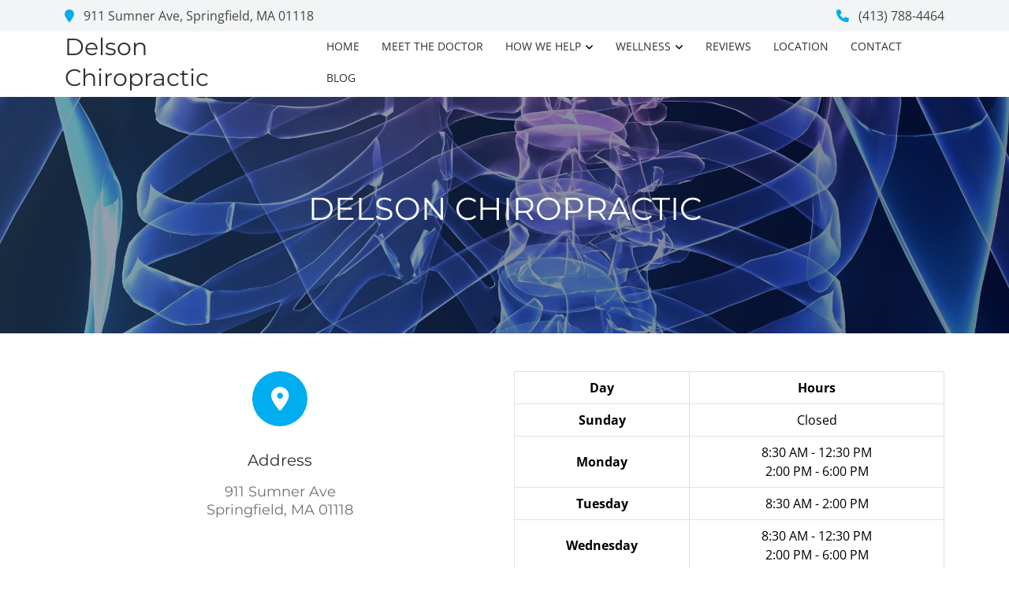

--- FILE ---
content_type: text/html; charset=utf-8
request_url: https://www.google.com/recaptcha/api2/anchor?ar=1&k=6LdsqG0eAAAAAMQlNsdRY6dxNVCWOnWIUgvZQz_s&co=aHR0cHM6Ly93d3cuZGVsc29uY2hpcm9wcmFjdGljLmNvbTo0NDM.&hl=en&type=forward&v=PoyoqOPhxBO7pBk68S4YbpHZ&size=invisible&anchor-ms=20000&execute-ms=30000&cb=inell5xjeu9v
body_size: 49289
content:
<!DOCTYPE HTML><html dir="ltr" lang="en"><head><meta http-equiv="Content-Type" content="text/html; charset=UTF-8">
<meta http-equiv="X-UA-Compatible" content="IE=edge">
<title>reCAPTCHA</title>
<style type="text/css">
/* cyrillic-ext */
@font-face {
  font-family: 'Roboto';
  font-style: normal;
  font-weight: 400;
  font-stretch: 100%;
  src: url(//fonts.gstatic.com/s/roboto/v48/KFO7CnqEu92Fr1ME7kSn66aGLdTylUAMa3GUBHMdazTgWw.woff2) format('woff2');
  unicode-range: U+0460-052F, U+1C80-1C8A, U+20B4, U+2DE0-2DFF, U+A640-A69F, U+FE2E-FE2F;
}
/* cyrillic */
@font-face {
  font-family: 'Roboto';
  font-style: normal;
  font-weight: 400;
  font-stretch: 100%;
  src: url(//fonts.gstatic.com/s/roboto/v48/KFO7CnqEu92Fr1ME7kSn66aGLdTylUAMa3iUBHMdazTgWw.woff2) format('woff2');
  unicode-range: U+0301, U+0400-045F, U+0490-0491, U+04B0-04B1, U+2116;
}
/* greek-ext */
@font-face {
  font-family: 'Roboto';
  font-style: normal;
  font-weight: 400;
  font-stretch: 100%;
  src: url(//fonts.gstatic.com/s/roboto/v48/KFO7CnqEu92Fr1ME7kSn66aGLdTylUAMa3CUBHMdazTgWw.woff2) format('woff2');
  unicode-range: U+1F00-1FFF;
}
/* greek */
@font-face {
  font-family: 'Roboto';
  font-style: normal;
  font-weight: 400;
  font-stretch: 100%;
  src: url(//fonts.gstatic.com/s/roboto/v48/KFO7CnqEu92Fr1ME7kSn66aGLdTylUAMa3-UBHMdazTgWw.woff2) format('woff2');
  unicode-range: U+0370-0377, U+037A-037F, U+0384-038A, U+038C, U+038E-03A1, U+03A3-03FF;
}
/* math */
@font-face {
  font-family: 'Roboto';
  font-style: normal;
  font-weight: 400;
  font-stretch: 100%;
  src: url(//fonts.gstatic.com/s/roboto/v48/KFO7CnqEu92Fr1ME7kSn66aGLdTylUAMawCUBHMdazTgWw.woff2) format('woff2');
  unicode-range: U+0302-0303, U+0305, U+0307-0308, U+0310, U+0312, U+0315, U+031A, U+0326-0327, U+032C, U+032F-0330, U+0332-0333, U+0338, U+033A, U+0346, U+034D, U+0391-03A1, U+03A3-03A9, U+03B1-03C9, U+03D1, U+03D5-03D6, U+03F0-03F1, U+03F4-03F5, U+2016-2017, U+2034-2038, U+203C, U+2040, U+2043, U+2047, U+2050, U+2057, U+205F, U+2070-2071, U+2074-208E, U+2090-209C, U+20D0-20DC, U+20E1, U+20E5-20EF, U+2100-2112, U+2114-2115, U+2117-2121, U+2123-214F, U+2190, U+2192, U+2194-21AE, U+21B0-21E5, U+21F1-21F2, U+21F4-2211, U+2213-2214, U+2216-22FF, U+2308-230B, U+2310, U+2319, U+231C-2321, U+2336-237A, U+237C, U+2395, U+239B-23B7, U+23D0, U+23DC-23E1, U+2474-2475, U+25AF, U+25B3, U+25B7, U+25BD, U+25C1, U+25CA, U+25CC, U+25FB, U+266D-266F, U+27C0-27FF, U+2900-2AFF, U+2B0E-2B11, U+2B30-2B4C, U+2BFE, U+3030, U+FF5B, U+FF5D, U+1D400-1D7FF, U+1EE00-1EEFF;
}
/* symbols */
@font-face {
  font-family: 'Roboto';
  font-style: normal;
  font-weight: 400;
  font-stretch: 100%;
  src: url(//fonts.gstatic.com/s/roboto/v48/KFO7CnqEu92Fr1ME7kSn66aGLdTylUAMaxKUBHMdazTgWw.woff2) format('woff2');
  unicode-range: U+0001-000C, U+000E-001F, U+007F-009F, U+20DD-20E0, U+20E2-20E4, U+2150-218F, U+2190, U+2192, U+2194-2199, U+21AF, U+21E6-21F0, U+21F3, U+2218-2219, U+2299, U+22C4-22C6, U+2300-243F, U+2440-244A, U+2460-24FF, U+25A0-27BF, U+2800-28FF, U+2921-2922, U+2981, U+29BF, U+29EB, U+2B00-2BFF, U+4DC0-4DFF, U+FFF9-FFFB, U+10140-1018E, U+10190-1019C, U+101A0, U+101D0-101FD, U+102E0-102FB, U+10E60-10E7E, U+1D2C0-1D2D3, U+1D2E0-1D37F, U+1F000-1F0FF, U+1F100-1F1AD, U+1F1E6-1F1FF, U+1F30D-1F30F, U+1F315, U+1F31C, U+1F31E, U+1F320-1F32C, U+1F336, U+1F378, U+1F37D, U+1F382, U+1F393-1F39F, U+1F3A7-1F3A8, U+1F3AC-1F3AF, U+1F3C2, U+1F3C4-1F3C6, U+1F3CA-1F3CE, U+1F3D4-1F3E0, U+1F3ED, U+1F3F1-1F3F3, U+1F3F5-1F3F7, U+1F408, U+1F415, U+1F41F, U+1F426, U+1F43F, U+1F441-1F442, U+1F444, U+1F446-1F449, U+1F44C-1F44E, U+1F453, U+1F46A, U+1F47D, U+1F4A3, U+1F4B0, U+1F4B3, U+1F4B9, U+1F4BB, U+1F4BF, U+1F4C8-1F4CB, U+1F4D6, U+1F4DA, U+1F4DF, U+1F4E3-1F4E6, U+1F4EA-1F4ED, U+1F4F7, U+1F4F9-1F4FB, U+1F4FD-1F4FE, U+1F503, U+1F507-1F50B, U+1F50D, U+1F512-1F513, U+1F53E-1F54A, U+1F54F-1F5FA, U+1F610, U+1F650-1F67F, U+1F687, U+1F68D, U+1F691, U+1F694, U+1F698, U+1F6AD, U+1F6B2, U+1F6B9-1F6BA, U+1F6BC, U+1F6C6-1F6CF, U+1F6D3-1F6D7, U+1F6E0-1F6EA, U+1F6F0-1F6F3, U+1F6F7-1F6FC, U+1F700-1F7FF, U+1F800-1F80B, U+1F810-1F847, U+1F850-1F859, U+1F860-1F887, U+1F890-1F8AD, U+1F8B0-1F8BB, U+1F8C0-1F8C1, U+1F900-1F90B, U+1F93B, U+1F946, U+1F984, U+1F996, U+1F9E9, U+1FA00-1FA6F, U+1FA70-1FA7C, U+1FA80-1FA89, U+1FA8F-1FAC6, U+1FACE-1FADC, U+1FADF-1FAE9, U+1FAF0-1FAF8, U+1FB00-1FBFF;
}
/* vietnamese */
@font-face {
  font-family: 'Roboto';
  font-style: normal;
  font-weight: 400;
  font-stretch: 100%;
  src: url(//fonts.gstatic.com/s/roboto/v48/KFO7CnqEu92Fr1ME7kSn66aGLdTylUAMa3OUBHMdazTgWw.woff2) format('woff2');
  unicode-range: U+0102-0103, U+0110-0111, U+0128-0129, U+0168-0169, U+01A0-01A1, U+01AF-01B0, U+0300-0301, U+0303-0304, U+0308-0309, U+0323, U+0329, U+1EA0-1EF9, U+20AB;
}
/* latin-ext */
@font-face {
  font-family: 'Roboto';
  font-style: normal;
  font-weight: 400;
  font-stretch: 100%;
  src: url(//fonts.gstatic.com/s/roboto/v48/KFO7CnqEu92Fr1ME7kSn66aGLdTylUAMa3KUBHMdazTgWw.woff2) format('woff2');
  unicode-range: U+0100-02BA, U+02BD-02C5, U+02C7-02CC, U+02CE-02D7, U+02DD-02FF, U+0304, U+0308, U+0329, U+1D00-1DBF, U+1E00-1E9F, U+1EF2-1EFF, U+2020, U+20A0-20AB, U+20AD-20C0, U+2113, U+2C60-2C7F, U+A720-A7FF;
}
/* latin */
@font-face {
  font-family: 'Roboto';
  font-style: normal;
  font-weight: 400;
  font-stretch: 100%;
  src: url(//fonts.gstatic.com/s/roboto/v48/KFO7CnqEu92Fr1ME7kSn66aGLdTylUAMa3yUBHMdazQ.woff2) format('woff2');
  unicode-range: U+0000-00FF, U+0131, U+0152-0153, U+02BB-02BC, U+02C6, U+02DA, U+02DC, U+0304, U+0308, U+0329, U+2000-206F, U+20AC, U+2122, U+2191, U+2193, U+2212, U+2215, U+FEFF, U+FFFD;
}
/* cyrillic-ext */
@font-face {
  font-family: 'Roboto';
  font-style: normal;
  font-weight: 500;
  font-stretch: 100%;
  src: url(//fonts.gstatic.com/s/roboto/v48/KFO7CnqEu92Fr1ME7kSn66aGLdTylUAMa3GUBHMdazTgWw.woff2) format('woff2');
  unicode-range: U+0460-052F, U+1C80-1C8A, U+20B4, U+2DE0-2DFF, U+A640-A69F, U+FE2E-FE2F;
}
/* cyrillic */
@font-face {
  font-family: 'Roboto';
  font-style: normal;
  font-weight: 500;
  font-stretch: 100%;
  src: url(//fonts.gstatic.com/s/roboto/v48/KFO7CnqEu92Fr1ME7kSn66aGLdTylUAMa3iUBHMdazTgWw.woff2) format('woff2');
  unicode-range: U+0301, U+0400-045F, U+0490-0491, U+04B0-04B1, U+2116;
}
/* greek-ext */
@font-face {
  font-family: 'Roboto';
  font-style: normal;
  font-weight: 500;
  font-stretch: 100%;
  src: url(//fonts.gstatic.com/s/roboto/v48/KFO7CnqEu92Fr1ME7kSn66aGLdTylUAMa3CUBHMdazTgWw.woff2) format('woff2');
  unicode-range: U+1F00-1FFF;
}
/* greek */
@font-face {
  font-family: 'Roboto';
  font-style: normal;
  font-weight: 500;
  font-stretch: 100%;
  src: url(//fonts.gstatic.com/s/roboto/v48/KFO7CnqEu92Fr1ME7kSn66aGLdTylUAMa3-UBHMdazTgWw.woff2) format('woff2');
  unicode-range: U+0370-0377, U+037A-037F, U+0384-038A, U+038C, U+038E-03A1, U+03A3-03FF;
}
/* math */
@font-face {
  font-family: 'Roboto';
  font-style: normal;
  font-weight: 500;
  font-stretch: 100%;
  src: url(//fonts.gstatic.com/s/roboto/v48/KFO7CnqEu92Fr1ME7kSn66aGLdTylUAMawCUBHMdazTgWw.woff2) format('woff2');
  unicode-range: U+0302-0303, U+0305, U+0307-0308, U+0310, U+0312, U+0315, U+031A, U+0326-0327, U+032C, U+032F-0330, U+0332-0333, U+0338, U+033A, U+0346, U+034D, U+0391-03A1, U+03A3-03A9, U+03B1-03C9, U+03D1, U+03D5-03D6, U+03F0-03F1, U+03F4-03F5, U+2016-2017, U+2034-2038, U+203C, U+2040, U+2043, U+2047, U+2050, U+2057, U+205F, U+2070-2071, U+2074-208E, U+2090-209C, U+20D0-20DC, U+20E1, U+20E5-20EF, U+2100-2112, U+2114-2115, U+2117-2121, U+2123-214F, U+2190, U+2192, U+2194-21AE, U+21B0-21E5, U+21F1-21F2, U+21F4-2211, U+2213-2214, U+2216-22FF, U+2308-230B, U+2310, U+2319, U+231C-2321, U+2336-237A, U+237C, U+2395, U+239B-23B7, U+23D0, U+23DC-23E1, U+2474-2475, U+25AF, U+25B3, U+25B7, U+25BD, U+25C1, U+25CA, U+25CC, U+25FB, U+266D-266F, U+27C0-27FF, U+2900-2AFF, U+2B0E-2B11, U+2B30-2B4C, U+2BFE, U+3030, U+FF5B, U+FF5D, U+1D400-1D7FF, U+1EE00-1EEFF;
}
/* symbols */
@font-face {
  font-family: 'Roboto';
  font-style: normal;
  font-weight: 500;
  font-stretch: 100%;
  src: url(//fonts.gstatic.com/s/roboto/v48/KFO7CnqEu92Fr1ME7kSn66aGLdTylUAMaxKUBHMdazTgWw.woff2) format('woff2');
  unicode-range: U+0001-000C, U+000E-001F, U+007F-009F, U+20DD-20E0, U+20E2-20E4, U+2150-218F, U+2190, U+2192, U+2194-2199, U+21AF, U+21E6-21F0, U+21F3, U+2218-2219, U+2299, U+22C4-22C6, U+2300-243F, U+2440-244A, U+2460-24FF, U+25A0-27BF, U+2800-28FF, U+2921-2922, U+2981, U+29BF, U+29EB, U+2B00-2BFF, U+4DC0-4DFF, U+FFF9-FFFB, U+10140-1018E, U+10190-1019C, U+101A0, U+101D0-101FD, U+102E0-102FB, U+10E60-10E7E, U+1D2C0-1D2D3, U+1D2E0-1D37F, U+1F000-1F0FF, U+1F100-1F1AD, U+1F1E6-1F1FF, U+1F30D-1F30F, U+1F315, U+1F31C, U+1F31E, U+1F320-1F32C, U+1F336, U+1F378, U+1F37D, U+1F382, U+1F393-1F39F, U+1F3A7-1F3A8, U+1F3AC-1F3AF, U+1F3C2, U+1F3C4-1F3C6, U+1F3CA-1F3CE, U+1F3D4-1F3E0, U+1F3ED, U+1F3F1-1F3F3, U+1F3F5-1F3F7, U+1F408, U+1F415, U+1F41F, U+1F426, U+1F43F, U+1F441-1F442, U+1F444, U+1F446-1F449, U+1F44C-1F44E, U+1F453, U+1F46A, U+1F47D, U+1F4A3, U+1F4B0, U+1F4B3, U+1F4B9, U+1F4BB, U+1F4BF, U+1F4C8-1F4CB, U+1F4D6, U+1F4DA, U+1F4DF, U+1F4E3-1F4E6, U+1F4EA-1F4ED, U+1F4F7, U+1F4F9-1F4FB, U+1F4FD-1F4FE, U+1F503, U+1F507-1F50B, U+1F50D, U+1F512-1F513, U+1F53E-1F54A, U+1F54F-1F5FA, U+1F610, U+1F650-1F67F, U+1F687, U+1F68D, U+1F691, U+1F694, U+1F698, U+1F6AD, U+1F6B2, U+1F6B9-1F6BA, U+1F6BC, U+1F6C6-1F6CF, U+1F6D3-1F6D7, U+1F6E0-1F6EA, U+1F6F0-1F6F3, U+1F6F7-1F6FC, U+1F700-1F7FF, U+1F800-1F80B, U+1F810-1F847, U+1F850-1F859, U+1F860-1F887, U+1F890-1F8AD, U+1F8B0-1F8BB, U+1F8C0-1F8C1, U+1F900-1F90B, U+1F93B, U+1F946, U+1F984, U+1F996, U+1F9E9, U+1FA00-1FA6F, U+1FA70-1FA7C, U+1FA80-1FA89, U+1FA8F-1FAC6, U+1FACE-1FADC, U+1FADF-1FAE9, U+1FAF0-1FAF8, U+1FB00-1FBFF;
}
/* vietnamese */
@font-face {
  font-family: 'Roboto';
  font-style: normal;
  font-weight: 500;
  font-stretch: 100%;
  src: url(//fonts.gstatic.com/s/roboto/v48/KFO7CnqEu92Fr1ME7kSn66aGLdTylUAMa3OUBHMdazTgWw.woff2) format('woff2');
  unicode-range: U+0102-0103, U+0110-0111, U+0128-0129, U+0168-0169, U+01A0-01A1, U+01AF-01B0, U+0300-0301, U+0303-0304, U+0308-0309, U+0323, U+0329, U+1EA0-1EF9, U+20AB;
}
/* latin-ext */
@font-face {
  font-family: 'Roboto';
  font-style: normal;
  font-weight: 500;
  font-stretch: 100%;
  src: url(//fonts.gstatic.com/s/roboto/v48/KFO7CnqEu92Fr1ME7kSn66aGLdTylUAMa3KUBHMdazTgWw.woff2) format('woff2');
  unicode-range: U+0100-02BA, U+02BD-02C5, U+02C7-02CC, U+02CE-02D7, U+02DD-02FF, U+0304, U+0308, U+0329, U+1D00-1DBF, U+1E00-1E9F, U+1EF2-1EFF, U+2020, U+20A0-20AB, U+20AD-20C0, U+2113, U+2C60-2C7F, U+A720-A7FF;
}
/* latin */
@font-face {
  font-family: 'Roboto';
  font-style: normal;
  font-weight: 500;
  font-stretch: 100%;
  src: url(//fonts.gstatic.com/s/roboto/v48/KFO7CnqEu92Fr1ME7kSn66aGLdTylUAMa3yUBHMdazQ.woff2) format('woff2');
  unicode-range: U+0000-00FF, U+0131, U+0152-0153, U+02BB-02BC, U+02C6, U+02DA, U+02DC, U+0304, U+0308, U+0329, U+2000-206F, U+20AC, U+2122, U+2191, U+2193, U+2212, U+2215, U+FEFF, U+FFFD;
}
/* cyrillic-ext */
@font-face {
  font-family: 'Roboto';
  font-style: normal;
  font-weight: 900;
  font-stretch: 100%;
  src: url(//fonts.gstatic.com/s/roboto/v48/KFO7CnqEu92Fr1ME7kSn66aGLdTylUAMa3GUBHMdazTgWw.woff2) format('woff2');
  unicode-range: U+0460-052F, U+1C80-1C8A, U+20B4, U+2DE0-2DFF, U+A640-A69F, U+FE2E-FE2F;
}
/* cyrillic */
@font-face {
  font-family: 'Roboto';
  font-style: normal;
  font-weight: 900;
  font-stretch: 100%;
  src: url(//fonts.gstatic.com/s/roboto/v48/KFO7CnqEu92Fr1ME7kSn66aGLdTylUAMa3iUBHMdazTgWw.woff2) format('woff2');
  unicode-range: U+0301, U+0400-045F, U+0490-0491, U+04B0-04B1, U+2116;
}
/* greek-ext */
@font-face {
  font-family: 'Roboto';
  font-style: normal;
  font-weight: 900;
  font-stretch: 100%;
  src: url(//fonts.gstatic.com/s/roboto/v48/KFO7CnqEu92Fr1ME7kSn66aGLdTylUAMa3CUBHMdazTgWw.woff2) format('woff2');
  unicode-range: U+1F00-1FFF;
}
/* greek */
@font-face {
  font-family: 'Roboto';
  font-style: normal;
  font-weight: 900;
  font-stretch: 100%;
  src: url(//fonts.gstatic.com/s/roboto/v48/KFO7CnqEu92Fr1ME7kSn66aGLdTylUAMa3-UBHMdazTgWw.woff2) format('woff2');
  unicode-range: U+0370-0377, U+037A-037F, U+0384-038A, U+038C, U+038E-03A1, U+03A3-03FF;
}
/* math */
@font-face {
  font-family: 'Roboto';
  font-style: normal;
  font-weight: 900;
  font-stretch: 100%;
  src: url(//fonts.gstatic.com/s/roboto/v48/KFO7CnqEu92Fr1ME7kSn66aGLdTylUAMawCUBHMdazTgWw.woff2) format('woff2');
  unicode-range: U+0302-0303, U+0305, U+0307-0308, U+0310, U+0312, U+0315, U+031A, U+0326-0327, U+032C, U+032F-0330, U+0332-0333, U+0338, U+033A, U+0346, U+034D, U+0391-03A1, U+03A3-03A9, U+03B1-03C9, U+03D1, U+03D5-03D6, U+03F0-03F1, U+03F4-03F5, U+2016-2017, U+2034-2038, U+203C, U+2040, U+2043, U+2047, U+2050, U+2057, U+205F, U+2070-2071, U+2074-208E, U+2090-209C, U+20D0-20DC, U+20E1, U+20E5-20EF, U+2100-2112, U+2114-2115, U+2117-2121, U+2123-214F, U+2190, U+2192, U+2194-21AE, U+21B0-21E5, U+21F1-21F2, U+21F4-2211, U+2213-2214, U+2216-22FF, U+2308-230B, U+2310, U+2319, U+231C-2321, U+2336-237A, U+237C, U+2395, U+239B-23B7, U+23D0, U+23DC-23E1, U+2474-2475, U+25AF, U+25B3, U+25B7, U+25BD, U+25C1, U+25CA, U+25CC, U+25FB, U+266D-266F, U+27C0-27FF, U+2900-2AFF, U+2B0E-2B11, U+2B30-2B4C, U+2BFE, U+3030, U+FF5B, U+FF5D, U+1D400-1D7FF, U+1EE00-1EEFF;
}
/* symbols */
@font-face {
  font-family: 'Roboto';
  font-style: normal;
  font-weight: 900;
  font-stretch: 100%;
  src: url(//fonts.gstatic.com/s/roboto/v48/KFO7CnqEu92Fr1ME7kSn66aGLdTylUAMaxKUBHMdazTgWw.woff2) format('woff2');
  unicode-range: U+0001-000C, U+000E-001F, U+007F-009F, U+20DD-20E0, U+20E2-20E4, U+2150-218F, U+2190, U+2192, U+2194-2199, U+21AF, U+21E6-21F0, U+21F3, U+2218-2219, U+2299, U+22C4-22C6, U+2300-243F, U+2440-244A, U+2460-24FF, U+25A0-27BF, U+2800-28FF, U+2921-2922, U+2981, U+29BF, U+29EB, U+2B00-2BFF, U+4DC0-4DFF, U+FFF9-FFFB, U+10140-1018E, U+10190-1019C, U+101A0, U+101D0-101FD, U+102E0-102FB, U+10E60-10E7E, U+1D2C0-1D2D3, U+1D2E0-1D37F, U+1F000-1F0FF, U+1F100-1F1AD, U+1F1E6-1F1FF, U+1F30D-1F30F, U+1F315, U+1F31C, U+1F31E, U+1F320-1F32C, U+1F336, U+1F378, U+1F37D, U+1F382, U+1F393-1F39F, U+1F3A7-1F3A8, U+1F3AC-1F3AF, U+1F3C2, U+1F3C4-1F3C6, U+1F3CA-1F3CE, U+1F3D4-1F3E0, U+1F3ED, U+1F3F1-1F3F3, U+1F3F5-1F3F7, U+1F408, U+1F415, U+1F41F, U+1F426, U+1F43F, U+1F441-1F442, U+1F444, U+1F446-1F449, U+1F44C-1F44E, U+1F453, U+1F46A, U+1F47D, U+1F4A3, U+1F4B0, U+1F4B3, U+1F4B9, U+1F4BB, U+1F4BF, U+1F4C8-1F4CB, U+1F4D6, U+1F4DA, U+1F4DF, U+1F4E3-1F4E6, U+1F4EA-1F4ED, U+1F4F7, U+1F4F9-1F4FB, U+1F4FD-1F4FE, U+1F503, U+1F507-1F50B, U+1F50D, U+1F512-1F513, U+1F53E-1F54A, U+1F54F-1F5FA, U+1F610, U+1F650-1F67F, U+1F687, U+1F68D, U+1F691, U+1F694, U+1F698, U+1F6AD, U+1F6B2, U+1F6B9-1F6BA, U+1F6BC, U+1F6C6-1F6CF, U+1F6D3-1F6D7, U+1F6E0-1F6EA, U+1F6F0-1F6F3, U+1F6F7-1F6FC, U+1F700-1F7FF, U+1F800-1F80B, U+1F810-1F847, U+1F850-1F859, U+1F860-1F887, U+1F890-1F8AD, U+1F8B0-1F8BB, U+1F8C0-1F8C1, U+1F900-1F90B, U+1F93B, U+1F946, U+1F984, U+1F996, U+1F9E9, U+1FA00-1FA6F, U+1FA70-1FA7C, U+1FA80-1FA89, U+1FA8F-1FAC6, U+1FACE-1FADC, U+1FADF-1FAE9, U+1FAF0-1FAF8, U+1FB00-1FBFF;
}
/* vietnamese */
@font-face {
  font-family: 'Roboto';
  font-style: normal;
  font-weight: 900;
  font-stretch: 100%;
  src: url(//fonts.gstatic.com/s/roboto/v48/KFO7CnqEu92Fr1ME7kSn66aGLdTylUAMa3OUBHMdazTgWw.woff2) format('woff2');
  unicode-range: U+0102-0103, U+0110-0111, U+0128-0129, U+0168-0169, U+01A0-01A1, U+01AF-01B0, U+0300-0301, U+0303-0304, U+0308-0309, U+0323, U+0329, U+1EA0-1EF9, U+20AB;
}
/* latin-ext */
@font-face {
  font-family: 'Roboto';
  font-style: normal;
  font-weight: 900;
  font-stretch: 100%;
  src: url(//fonts.gstatic.com/s/roboto/v48/KFO7CnqEu92Fr1ME7kSn66aGLdTylUAMa3KUBHMdazTgWw.woff2) format('woff2');
  unicode-range: U+0100-02BA, U+02BD-02C5, U+02C7-02CC, U+02CE-02D7, U+02DD-02FF, U+0304, U+0308, U+0329, U+1D00-1DBF, U+1E00-1E9F, U+1EF2-1EFF, U+2020, U+20A0-20AB, U+20AD-20C0, U+2113, U+2C60-2C7F, U+A720-A7FF;
}
/* latin */
@font-face {
  font-family: 'Roboto';
  font-style: normal;
  font-weight: 900;
  font-stretch: 100%;
  src: url(//fonts.gstatic.com/s/roboto/v48/KFO7CnqEu92Fr1ME7kSn66aGLdTylUAMa3yUBHMdazQ.woff2) format('woff2');
  unicode-range: U+0000-00FF, U+0131, U+0152-0153, U+02BB-02BC, U+02C6, U+02DA, U+02DC, U+0304, U+0308, U+0329, U+2000-206F, U+20AC, U+2122, U+2191, U+2193, U+2212, U+2215, U+FEFF, U+FFFD;
}

</style>
<link rel="stylesheet" type="text/css" href="https://www.gstatic.com/recaptcha/releases/PoyoqOPhxBO7pBk68S4YbpHZ/styles__ltr.css">
<script nonce="j6A5tenKtae7uS0iIILWpQ" type="text/javascript">window['__recaptcha_api'] = 'https://www.google.com/recaptcha/api2/';</script>
<script type="text/javascript" src="https://www.gstatic.com/recaptcha/releases/PoyoqOPhxBO7pBk68S4YbpHZ/recaptcha__en.js" nonce="j6A5tenKtae7uS0iIILWpQ">
      
    </script></head>
<body><div id="rc-anchor-alert" class="rc-anchor-alert"></div>
<input type="hidden" id="recaptcha-token" value="[base64]">
<script type="text/javascript" nonce="j6A5tenKtae7uS0iIILWpQ">
      recaptcha.anchor.Main.init("[\x22ainput\x22,[\x22bgdata\x22,\x22\x22,\[base64]/[base64]/[base64]/[base64]/[base64]/[base64]/[base64]/[base64]/[base64]/[base64]\\u003d\x22,\[base64]\x22,\[base64]/d21Bwro7NsOmM8O/wrs9w6PClcOKw6wzKyvCj8Obw7HCtA7DicKdB8Obw4rDncOuw4TDkMK5w67DjggxO0kGEcOvYQjDjjDCnmgKQlAbQsOCw5XDq8KDY8K+w7whE8KVJsKZwqAjwq4ffMKBw7Y0wp7CrH88QXMiwr/CrXzDncK6JXjCq8KuwqE5wrTCuR/DjRY/[base64]/DhsOHU8KdSVgaLcOcAMOnw4fDmD3Dk8O6wqYlw7hFPEp8w4fCsCQIR8OLwr0bwqbCkcKUAHEvw4jDkhh9wr/DsRhqL1bCjW/[base64]/DvsOqaHhwdcOsF8O2aUbDj8KhCgZ+w5EVFsK7McKMPH44HMOPw7DDpgJcwrQhwovColrChj/ClyA4TljCnsOmw6/Cg8KubmjCsMORFwkfJVAdw5DCo8OxbcKENDHCmMO6ARZdcjorw4w7VMKmwr/[base64]/CiQ3DnsOjwoXDp1xEw5TCscO2wpcHI8KeZ8K7woPCiATCmDjDsgkkT8KHV33DiT5qKcKZw5cHw5BzOsKvQmNjw6TDhhw2UiQ+woDDjsKjI2zCgMKKwojCiMOxwpIhWH17w4zDuMKcw6JhOMOJw4LDpsKZJcKHw5/Co8Klwq3DqhYSDsKew4V6w7gKYcKjwofClcKYNz/CtsOKXg3CgMKqHhbCvcKlwo/Dt3LCpwDChMOvw55mw6nCscKpMTzDgWnClELCksKqwqvClwjCsWsmwrtnEsOyRcKhw4TDuz/CuwbDiWTCiTN5AgYLw6w8w5jCkFwbHcOxdMOGwpATXAUNwqw1eXrDiQ3DkMORw6jDrcKTwrAGwq0qw5p3XsOcwqZtwoTCrsKEw4IWw77CvsKVesO2csOvLsOqK3MPwqEcw6dbYMOdwpkCUwbDjsKVL8KTeyrCtcOiwrTDpi/[base64]/Dj2DCli7CnSxABsKRecKRaMKiQsK5w7NOdMKaZGNEwrxyE8KOw77Dij8/M0pXTHM5w6HDlcK1w5EQeMOFLzksXyQicsKLK31MCBRnMyZ6wqYaQcO/w4E+wofCnsO3wppQTgxvPsK3w6h1woDDtcOAfsOQaMOTw6rCoMK4ClcEwrTCmcKCCcKLQcKcwp/CoMOmw5VpZFUwXMOjcy1cBwsVwrTCuMKdZmtCbEVlCsKPwrFqw4ZMw5YUwqYJw5DCm2scMMOmw5UoYcO5wrjDpgIZw5TDoU7CncK0LVrCuMOiYyY+w4VUw6tQw6FoesOuXcOXK3vCr8OPLMK8dAQgcsOdwoMmw4R2EcOsS2sfwqPCvVQaGcKDJH3DhGzDi8Knw4/Cv1JvQsK3M8KNJxfDh8OiLwTCvsOfXUjClcKKS03Cl8KZKSfCogjDvyrCpwzDn1nDgiIzwpDCo8OjV8KRw4MmwpdBwqfCisK3O0NWFxVRwr3DmsKgw5dfwrvCgzrDgwYRORnCocK7dUPDosK5IFLCqsKIT0/DrBHDt8OJAA/[base64]/DrcKCXTLCqsKIOmxEUMK8dMO0LgvDjlIPwoJNKWrDhyglO0nCmMKWPMOaw6rDnHgzw7VSwoI3wpnDjWAgwoTDqcK4w7ZvwpzCsMKWw60RfsO6wqrDgDoxfMK0FcO1IVsAw7cGVD7Dq8KVbMKKw58OasKLa0/DjlHCicKVwq/ChsKYwptOPsKwf8O8wpTDqMK+w7Zlw7rDmEjDtsKqwo9zET1vHU0BwqvDtMOaWMOiUsOyCDLCjn/CmMKAw65Wwp5CIcOiTCNiw6bCjMKhaV5/[base64]/CnsOTDTjCgQ/DunLDlGHCksOywrkaCsKOwrzDiwjCgMKrYxLDs3cwSQhBasKebcKmUirCuCIDw4sTVRbDjsKZw6zCpcOvDwEkw5nDkWpAe3TCrsKywqDDtMOdwp/CmsOWw4zDl8OKw4YNZX7DqsK1MXF/OMKmw4pdwr/Ds8OnwqHCuGLCkcO/woHCucK/[base64]/Dn0UtwonDmsKsw7LCtcOLX8OXw5DCkcKdwpBQccKVZTR1w63CjMOKwrbChW4pGh8DJcK0Y0LDnMKVXg/Dm8KywqvDksKUw4fCi8O1U8Ovw57DkMOBdMOxfMKGwosSIm/Cu39hMMK/[base64]/DlsKjwpFWPHJqwpkew702Ik3CgsKffkNoPGkkwqvCucOEETXCpETDuWZHEMOJVMKowoowwrvCksOrw5fCgcOow5sdN8KPwp1VGcKow6nCkmLChMOmwr3CmSNfw6zCnH3CvCvChMOUbCfDsTVlw6/CggAAw6rDlsKUw7LDgxzCjcOPw45+wp7DtFbCosKZdw0+w6vCkDjDvMO1dMKMfsOYLCzCrXdJV8KSdMKxBhXDoMO5w49zDyLDsEENesKYw6vDp8KWH8OhHMOpM8Kqw47Du0zDvE7DhMKjeMKrwq5Wwp/Dkzp/cFLDg0rCsFx7CU1vwqzDgkfDssOedWTChcKfTsOGS8KAMzjCkMO7wpXCqsO1IxDDl2nCrU5Ow4vClcKMw4HDh8KCwqNwYwnCvcKhwr1KN8OJw4LDrgPDv8OgwqfDj1NVf8Oxwo0hLcKJwpLCrFRaEU/[base64]/[base64]/f8OBw7NEMcKFAU3CuXjDqkDCqsKrwrrCsCQawrdHN8OYE8KvFMKUNMObRHHDo8OywpM2DhzDqhtAw4jCjjBHw44YbiZCwq00w7Vwwq3CrsKGZsO3ZhYswqkZMMKIw53CgcO5a07CjE8ow6Yzw7nDt8OsJFLDqsK/e1zDmMK5wpzCmMOiw6PCq8KmUsOXG1PDusK7NMKQwq8TbRnDssOOwpsneMKxw5vDphgLGMOzdMKhwozCpsK+ORrChsKXMsKkw5fDkCrCgjPDqcOUVy45wr/CssO/ViZRw694wqkrPsO/[base64]/DqQjDhsOFw5LDssOsw4TDiw8PwqDDlsKILsO8w4cLQ8KXcsOpw4s+AcKIwrx/eMKaw7vCsjcLLyXCrsOmMD5Qw6N0w4/Ch8KjYcKhwrlDwrLCoMOfCCVZB8KCJsO5woTCsETDuMKKw6vCpMKvOsOCwpvDgcK0FwvCrMK5CcOvwoIACzEMNMOTw55aJcOzwoHCkzTDisOUZjXDiFTDisKWFsKww5bDjMKxw5c0w70fw6EIwoMIwr3DrwpXw63DpsKFYXl3w6Y/wp9Ewoksw4EpA8KjwqXCnTwDK8KhHcKIw4TDq8OOHgHCjQ/CmMOINsKcYn7ClMOqwpXDksO8G2HDuWsFwrsVw4XCiUpKwr8yRiPDo8KBBsOfw5rCiCBxwqEjJDLCmyjCuC4CPcO/HS/[base64]/DsMOAwrvCmsKMw5Btw4TDqcKtLhHCtj7Djw5wSsOpAcOcIWIibC3DlFwaw5g9wrbDlHEMwopsw4ZnB0/DmMKEwq3DosOjc8OIOsOSVX/DoFfCmUvCq8KcKn/DgcKhEjA3w4bClkLCrsKGwqzDqBnCihwDwq1jRMOedWE/wp5xCyXCmsO+w6pjw5NuSh/Dsn5Iw4okwr7DiGzDuMKAw7R4BzHDrzDDucKsIsKZwqVow4YVJsO2w4LChEvDhhPDrMOXb8OhS3PChxIrLsKNFCMCw6DClsKkUDnDkcKTw5xcbDHDs8O3w5TDh8Oiw6AWHw3CoTDChsKyYQJPCsOGEsK7w47CisKtGVV8wrUow5bCisOvSMKwGMKJwoojWi/DrmBRQ8OAw44Qw4HDtsO3CMKWwofDrChBVTnDmcKDw7bCpA7DlMO+ecOmIsOZXwTDmcOuwp/[base64]/Di8KkRsKZw4J8w6UaL8KtwpQhwp3ClT9fAxZzwr5jw5jDosKxwpTCs3Uowqh2w5vDrnbDocODwr8RTcOXMx3CiG0CRHLDoMKJM8Kgw4tsWDTDljAQesOWwq/Cm8KGw7vCosKowoLCs8O/ChfCvMOJUcKNwrHDjTJRAcKaw6LCvcKmwp3CkG7CpcONKgh+Z8OYFcKKTAZWZsOoJAPCnsKGCwoFw60sWUxkwqPCocOLw6bDgsKaTxdvwoAFwpETw6XCgHMFwqUowoHCiMOtGMKBw4zCgnbCicKLDEA7fsOTwozCj1wydn/Dq3/DtQVxwpbDh8K8dxHDsj0dD8O3wrnDsUHDhsO8w4N8wrxLBG8CA0J8w7rCj8OYwrJsFD3CvkLDssKxw4jCi3HDrcO3PxDDlMK2PsKmVcKcworCnCHCuMK5w4/CjQbDrcKVw6XCpsOEw4xhw54FQsO5bgXCgMK3wp7CoibCnMOIw7jCuAk2PcO9w5TDvwnCpVDCisKuEWfDuBTCqMO7a1/Ctlg4dcKIwqrDplcqfhLDsMKow74wDUwQwoXDvSHDoHouNGNgw6rCqScnUEJ+ERbCm3RBw5rDhHDCsjDDkcKcwrzDnHkewpZJcMOfw7bDp8Krwq/DpRguw794wozDjMK2QTM1wprCqcKpwrPCtyXDkcOdZSIjwoNfR1INw6HDrAIHw6Zzw7o/d8KgWXE/wpB0JcOJw7UOcsKXwpDDo8OCwrwXw5DCrMO/[base64]/CvW9bK8OtwpQaQEDDisKHB2fCtMO6CMKyF8OSOcKcDFzCmsOIw57CusKfw5rDuA5Aw6Vmw5FEwqkVVMKmwo8oPXzDkMO/eW/[base64]/NsKvwpjDsgTCjREfwqN3w5LCqsK2w7Z/[base64]/DhU4+MFzCmmvDqyh0w6gJwoLClngRw6rDlsKmwrgrMF/Dum3DjMOgMWHCjsOwwrAYPsOAwp7DsB8zw64ywoTCjcOMw7IPw4hOO1zClTYTw6FVwpzDr8OxKkvCvWsUGEbDv8Otwp4Pw4DCkh7DqsK3w7vCncKJAXw/wrJsw4I6W8OKQMKow6jCjsK4wrnDtMO0w5sBVmjDrWBWBD9Ew59WDcK3w5sMwoViwoXDsMKqT8ObIBbCg3bDqn7Cv8O7SXIXw5zCiMOWTgLDnGUcwqjCmMK7w7DDpHk8wr02Ll/Cp8OAwqdaw7x0wpRmw7HDnh/Cu8KIWhzDnitSMAvDocONw5vCvsKdQGl3w7bDrMOTwoU9w7w/w6EDZiLDkVfDvsKgwp3DicOaw5wjw67CgW/DvA1Lw5fCscKndH1Jw7AZw7bCk2wXWMOETMOrfcONScKqwpnDkGTDl8OAw7LDrFMvNsKlL8O8G3fDjCZwZsKYa8KzwqPDrGEOXAnDp8O3wrPCg8KEw5wRKyDDvQ/DhXFROkpHwoxPScOVwrHCrMKhw4bCmsOfw5DCicKDKsOUw45FLsKFABkCDWnCrcOKw5YMwogaw6sNOcOpwoDDsyFfwqwCX24TwpRswqNSKsOeacOcw63CgcOFwrdxw7nCnMOUwprDmsOdCBnDnQbCvD4ibzpeDkfDv8OlYsKdLcKiLMK/[base64]/DoU3Cl8OlwqHDmD7Dg8OMOi7DksOiw7zCjMOQwobCjcKGwqAlw581wrdOPjViw5spwrRRwrnDkwPChVFuHQxfwpvDnDNcw6TDjsKhw5LDnS0EL8K1w6kMw6PCrsOeI8OHcC7Csj7CpkzClyU1w7ppwr/DqhZrTcOLecKCWsKGw5h/GX1pG0DCqMKrTzkfwofCpQfCiEbDlcKNWsOtw5FwwoJ9wpZ4woPCjzrDnlhZawMSYXrCgDbDuR/DpSAwHsOMw7Ziw6bDjH7CgMKWwrjCsMKVbFXDvcK6wrM7wojChMKjwqpUdsKVRsOwwp3Cv8O1w4haw5sDBMKywqLCgMO8DcKbw7c1H8K9wpsudjnDrivDssOHcsOSZ8ORwrDCiw0GR8KsC8OywrpQw51Ww6tqw5JsNMKZQWzChW9+w4MYF2h8Dk/CicKcwp1MUsOPw7jDlsOBw4RdBDBbOsOAw6tGw50EHAoeWnbCl8KfA3vDq8O/woQGCTjDrsKDwonCpmHDszrDlcKgZnnDqEc4GErDisORwpfCkcOrR8OYFGdSwr4mwqXCpMOww7LDswM8eXJeXE5Nw6F1wp8Cw7ctVMOOwqZLwqQ0wrzCtcOGOsKyGTJ8QwLCjcOqw6sZU8K9wowlHcKtw6YRWsOANsOzLMO8RMKiw7nDmSjDrMOOaWtIOMOUw7N9wq/DrFF6WsKrwpsVPkPCvCU6JyMyXCzDucKyw6TChF/CrMKEw6U1wp8BwoYKA8OJw6Ecwp1Ew6/DqloFB8K3w6RDwogHwrjCsHwLN33ChsODVyNIw5XCrsOYwqDCsXLDpcK7P24YYHAswqR/wpvDqhfCompjwqpfYXLCncKxesOrfcK/wqHDqcKXwrDCoQLDhUAQw7jDn8K1w7taZ8K9NUnCq8KlWl/DtTcOw7pLwowzBhLDpVp8w6TCu8K3wqI1w4w/wqXCsnVoRsKOwpgfwoVew7YDdjfCk2vDtSdzw5jChsK1w5TCu0QOwoNBbAbDlzfDlsKRb8OfwrjDmy/Cn8OVw440w6cAw44wKlHCoWUAKMOMw4dcSUvDoMKBwop6w7s4OcKFT8KJISJ0wq5Lw4dPw5kJw5Vvw5A8wqjCrMK6PMOyUsO6w4hnWMKNfcK5wrhdwqHCm8OMw7bDp2DDlMKNWBc5XsKUwpbCnMO9L8OVwr7Cuw4ow7wsw7JJwojDl0LDr8OtR8OddMK/Q8ODKsOjN8OAw7nDqF3DksKTw47ClGzCsUXChzfCgC/DpcOUw5QvOsOMbcK4AsKaw6RCw417woEyw7phw7g6wqQ7W3VgFcOHwqg7w7zDsAl0JXMzw5XCgR8ow7sWwocIw6DDkcKXw7LCiRE4w69VLsOwJcOgUcOxZsKqUmzCpyBsWiVywovCisOoVcOYAU3Dq8KrRsK8w4JvwobCi1XCvMOgwrnCngvCosOQwpLDi1/DrkTCo8O6w7vDvcK2EsOXTcKFw5I3EMKPwoAsw4TDscKkB8OfwoHCkUpPwoLDhy8hw79owrvDkR4Cwo7DjcOpwq1RacK9LMO5HAvDtgUKVj0OIMOyIMOgw5gpeH/DjBHCkVXDjcOOwpLDrC5bwq3Dj3HCuDnCt8KaEMO8LsKtwrfDpMO5bMK/[base64]/Cplcvw5JYSMKSwqsUwpJjw4w/[base64]/DmMKpwrPCtcOWw4bCqCMvwqwtwpfDrMOBwoDDpx/CksOfw5ceFTlAQlnDqFJ7cgjCqyTDtApDasKfwq7CoEHCgUMZJcKdw4FtCcKAHifCk8KKwr9ACsOiIizCjsO7wqHDoMOBwozCiD/CnVIfaT4ow6XDrMOAP8K5VmN7BcOfw6xAw7zCscOswp7Dt8Kqwq3DkMKRSnvCskUdwp1Kw57DhcKsPQPCrQFOwqQlw6bDrsOGw7zCr3YVwq3DnjYNwqB+CXnDk8KtwrvDksOSFhkUZmZnw7XDn8O2EAHDuzNDwrXCljF/w7LDr8KkIhXCtELCnyDCojjCjsO3ScKSwr5dWMKpR8KowoIGbMO/[base64]/wpNOMsKjAUtxw7zDgcKhwqQywqonw4lyG8Ogw6nDgsO6NMO+Yj53wq3CvsO1w4LDv0fDtSHDvsKHU8O4D3UZw4zCu8OOwrg+OCJuwprDlw7CssK+U8O8wpdwb0nCiTPCtGJFw5lnKilMw6h7w5rDu8KEPWrDqVvCpsOKWRnCnSnDrMOhwrVcwrbDs8OtdW3DqkU/NwjDqMKjwpvDosORwrt/VMOgIcKxwox6DBQNf8OvwroYw5p3MVI/[base64]/[base64]/Dg8KMw6PChlXClsOCfTDDscKJOsKGwoLCgH1YR8KVDcOcIsKwDcKhw5bCuE7CosKwbSY+wr40X8KSDn0EWsOpLMO6w6LCvcK2w5fChsObBsKYQTBSw7rCgMKrwqtgwoDDvTHDkcOuwofCjgrCtRTDsQ8yw6fCvBZywp3CmU/[base64]/CmT5iI0zCqBppw5AGVcKVFsOJw4jDmHLChxLDvsKrM8OTwo7CuFnChHnCgm3CqR5qJcKCwqHCrDcvwrxBw77CpUBZD1g4A0cjwqnDsx7Dq8OUVlTCm8OjRRVSwrEgwopOw5kjwoPCsxY/w4TDqCfCgcOZBE3CgTAzwonDkBUiOVjCkR4uc8OqY3/CnHUVw4XCqcKiwpwSNkHCt1dIJcKeHcOZwrLDtDLCpmbDpcOuecKow67CmMK4w4h/AFzDrsO/W8Oiw7N1NMKewogkwpHDmMKINsK0woYRw48ePMOobHXDsMO7wrVdwo/ChsKSw5vChMOGAwnDk8KSJBvCvVvCs2PCosKYw58ITMOuUGthKhZmOX88w6HComskw7HDq3jDi8ODwoQRw4zDrC0JGVnCvB4eFkvDpBM1w44yOj3CpMKOwr/[base64]/[base64]/DlA3CvsOHdcOOU2DDl1TCuj/DnzXCn8KlBWdqwrpxwqjDusK7w4jCtWLCq8Odw4HClcKuJgjDphzDh8OIfcKhccOCBcKjJcKPwrHDr8Ohw7YYZxjClXjCkcOHQsORw7rClMO/QkMSXsOmw70YcwcPwolkGQnCv8OlPcK0wpQUaMKCw7krw5DCjMKpw4XDi8KDwrLDqsOXQmDDuXw6wqTDpkbChFXDmsOhHsOwwoUtE8KCw65lVcOgw4tzT18uw49vwo/DlcKkwq/[base64]/Dxwew4ghwpzDgMKuwrrCp8ObDW7DolHDi8Ocw7MFwo8Kwp8cw4YDwr9Iw6jDkcOhZcKkVcOGSGcPwqzDisKyw6jChMOaw6Nnw4vCk8KkRT8nacKBDcOgQFI9wqHChcKqccOZJSoKwrbDuD3Cm2d0H8KCbTB1wr7Ci8K/w5rDomUowqxcwprCr1/DgzDDssOHw4TCk15gVMKAw7vCjDDDh0EFw6VLw6LDmcOMNnh2w4A9wr3DqcOFw6FXPUTCnMOFHsOFdcKTSUogST4yOcOFwrA7DwnCl8KER8KEQMKcwqHCh8OKw7FYbMOPKcKrYEoXT8O6WsKKQsKxw4suEcOiwpnDv8O7YWzDsl/DqMOTPMKwwqQnw4LDl8ORw6XCpcKRK2/Do8OnAXvDicKow5rCqcKrQmzDosKvWsKLwo4HwqfCtMK/STnChnV7ZMKdwqLClgLCvEBgUXnDlsO+blPCnELCqcOHCgE8N3/DlUHCjMKNWxbCrk7DusOwU8O4w5EVw67DnsOBwqNhwrLDgT5Cw6TClgnCsRbDl8ONw4ZAUDHCq8K8w7HDngnDssKNIMOxwrUqCMOoGTLCvMKvwrTDnHrDhgBOwpF5DllscWkNwpQYwpXCmT1NEcKfw6x4fcKew63CjMKxwpTDih1owogpw7IUw6ljFx/CnTRNKsKOwrnCmwvDlwM+BVXDp8KkNsOiw6DDq07Cgk9Uw6ozwqnCtSfDlg7DgMOoLsKlw4k7Dl/DjsOqH8KCMcKRR8OCD8OsGcKZwr7DtgZVw5NIZUskwq5OwpwAFnYqHMK+M8ODw7rDocKYNHzCszB1Xj/DrRfCq2fDusKEYcOJbkbDmwtYbsKGwo/[base64]/CoyUDAMK0w60wSgBDwo/[base64]/DrMOBwoPDhMOEbMKAw4zDncOjwqXDplx+WyvCnsKpccOhw5tWe35Aw5NDFkrDpcO1w4fDq8OXc3jDjj7DkEDChMOlwr4qZQPDucOFw5B3w53Dk0AEMsKBw5kOazPDjHsEwp/[base64]/[base64]/Dp1bCgm0NA8OhAcKhw4nDksK1WDPCi8K2f2HDj8O/FcOQEgIIN8KUwqTCs8Kqw77ChlrDv8OxPcKXw73DvMKVTsKeB8KGwrpQH0NGw5LCvHXCk8OHZWrDnUjCuUIjw4LDphFeJsK9wr7ChkvChyhLw68QwrfCiWXCtTLDh1zDoMKyMcOwwothRsOkH3DDkMOZwpTDqkpVJ8OswoXCvELCk3NBGsKkbXLDpcKrWSjClh/DqcKTEMOiwpZfHgbCuyDChAVEw5HDmWbDlsO9wpwJEjEuYQxcMzkOMsOEwowMV1PDpMOkw77DicOLw7LDtmXCvMKBw6jDt8Oow5ENfFnCpWkKw6nDicOJSsOMw6TDtTLCoFocwpkpwrZoS8ONwqzChsKuZQoyP2PDnmtJwrfDssO7w6BETCTDjl5/woFqVcOmw4fCuE0Wwrh2S8Odwro9wrYSRi0SwoAzLTkPUCvCmsK3woMuw6/CoQBXGcKlYcKRwqJFHDzChDsMw58gG8OrwrtMG1rClcOcwp49Rl00wrDDggw0CWcdwpVMa8KKdMO4NXp5ZsOuJCHDgnvDuzcsGhF7TsOSw5DCgGVMw6gEKkggwqNWbm/CkxHClcOkclkeRsOQGsOdwqEswq7CtcKAdGhrw6jDnEo0wq0yJMOzWjkSTAYOccKgwpzDm8OTw4DCtsO3w4ofwrRvTl/DmMKtbGzCkR5pwodJS8KTwrjCocKNw6LDpMORw7BxwpMFw5bCm8K+A8KkwqDCsXB8TyrCosOOw5A2w718wok4wpvCtSdDQEAeGHhmGcKhUMO2CMK+wr/Ci8ORYsODw5lGwpdXwq02EQnCjk8FXS/DkwnCkcKMwqXDhVUNT8Oiw7zClMKTGsOEw6rCpG04w77CnWYqw4JjY8KCC0XCpmBIQcOjEcKXAMKpw44wwoE7f8Oiw6/DrcODSFjDtsONw5nCg8Kdw6pYwrZ6e3g9wp7Di0MvN8K9U8KxXcOww6kVeDfClkhJRWZFwpXCvcKxw7c3Y8KfNSZ/IwYYQMOaV1UXOcO4dsOwP1EnbMKRw7TCo8OvwovCscKxTh7DhsKpwrTCry0Rw5p6woTDhjHDkXzDh8OKw4nCo1Qra2oAwpV/fTfDnmbCjEp/[base64]/wpdewpDDpSvCvSvDrHc0wrnCgWnCkgVtUsK0ccO4w5xLw6XDmMOtV8KKIkNvUsOGw6bDqsOPwoHDt8KTw77Ch8OsJ8KoVT/[base64]/CgwppR8O9w6FcWMKFfHwHw6MjZsK1wrsOw7VwFHwEYsOSwqJPVmvDmMKbAMK6w4kiH8Ojwqs/d2TDlUXCpxjDtinDpGlYw5wSQsOUwrwxw4wyYHPCn8OKK8KRw6LDkEDDiQthw4HCt0XDlmvCicOIw4DCrjIIXXPDtMOMwqIgwrh9FsKaEETCoMKLw7DDoAVSC3nDhsO/w51ND0DCgcOcwr1Rw5TDmcONL1RjGMKOw4Nzw6/DqMOiIcOXw4vCpMKtwpNfByM1woTCuzvCrMKgwoDCmcO+OMOwwqPCmjFUw77CvGM/wpnCkSsSwq4Zw5zDtFQewooUw4jCpsOCYhrDiULChC7CpjA3w73DjhbDgRTDt0zCssKyw4XDvUcqbMOJwrvDlxNEwobDrRnCggXDkMKwQsKna2zCkMOvw7vDqGzDmzkow5phwpDDsMKpLsKvWsKTW8OQwrAaw5N2wod9woYgw5rDn3fCjcK/wrbDhsOnw5nDk8Oew6VMYAHCvnptw5JbN8OSwrZ9CsOLYjILw6UzwoApwpfDh0DDqjPDqGbCoEMcVS1zFcKQIDXCncK/w7lnJsKMX8O8w5LClDnCkMOmf8OZw6U/wqBmEykIw6BxwosOZMOHWcOpUmlEwoHDocKJwr/[base64]/[base64]/OcKpCMKkdcKSw5wzHFgMBsOrNjrDrAhYKMKZw6VIIhQawojDjkjDpsKld8O2wobDmCvDnMOIwq7CsWENw7rCoEvDgsOCw51oZ8KSMsOSw47Cs0NVFMKnw7g4AMO+w7ZPwpp5JElrwoLCl8O+wqsXfsOWw4XDiiVGRcOfw44WLsKowoFFW8OMwrfDlTbCusOCTsKKIl/DkBYvw57CmhDDvDkkw5tHaBAxbCpPwoV4TjUrw7XDuSIPGsOyRsOiKSRSMwTDrMK0wr0SwpzDvn8twqrCqTd9K8KbUcKmW1PCuF3DgsK2G8K1wrjDosOWJMKbSsK2FxQhw6NqwrPCiDkQS8OVwoYJwq/DhMK6EDfDnsOqwrNJK3nDhyZUwqrCg2rDkcO5AcOEd8OdL8OyPzrDk2M6C8KPSMOOwrDDpWhGKcOPwpw0GiTCkcOkwozDu8OeNU1nwoTCjQzDiFlswpUaw7NIw6rCr1cwwp1cwopTwqfDnMKowogeJUglY1Y8ISHComHCvsOGwrZmw5lLKMOZwpZldSFZw5g0w7/Dn8KzwpJeEHrDusKjDsOfZsO4w6HCncO/CEbDqzskO8KZa8O2woLCvlkxJyd0I8KbBMK6CcKBw51gwqLCkMKWJDHCkMKTwpxuwpIMw5fClU4Lw5cjTi0Jw7HDhWgoJ1clw77DllcXVmjDncO/bzLDh8Oywqg8wohTcsORZiVbTsOZGwgmw5UlwqNzw43Do8OSwrAVZytewqddH8Oowp/DgUFaaUdIw7INVFHCkMK1w5hdwrpZw5LDjcKOw6UVwrJhwr3Dt8KMw53ClkvDm8KPQDdnLkxrw4x8woZmGcOrw4/DjXMuEz7DocKFwpptwrIsbMKRwqFPVWrCgSF4wp8xwrLCpjTDvg8Bw4TDh1XChTjCq8Oww6ggKyEsw7FFEcKNYMKbw4fDm1/Cmz3ClijDnMOQw7fDhsKIWsKwCcOtw4ZCwoggO1NlXMOGP8O3wpQVeX5EFmw5aMKJMHA+cVzDgMOJwqEnwpcYKUnDo8OOWMKGGcK8w7/DpMKVDgxMw7HCjSV9wr94F8KofsKvwrnCplHCrcOOT8KjwqNqHQTDocOow5Zkwos4w4DChcOJa8KScidzHMKiw5HClsOWwoQ8XMO2w4vClMKBRHNdTcKQwrw5wpwGNMK4w4QmwpI/BMO0wp4LwrdRJcO9wo0Jw5PDijTDu3fCksKJw5ZEwqHDgQzCiVx8fMOpw6p2w5PDs8KWw7LCmz7DhcKhwr0mXA/CkMOvw4LCrWvDmcOCw7zDjTDCnsKXRcKhcmAlRG3DgSnDrMKCbcKBZ8K7aGQ2VDZowpkuw7vCpMOXN8OLE8Kow55TZyxrwq9UAhXDqDVJSgDCqCDCgsKewpTDr8O3w7UMJFbDv8Klw4PDjW0kwok5PMKAw5bDsD/CpTlCH8O6w7wHEgYrIcOYEsKBRBLDvxHDgDohw4rCmH4jw6PDryxIw5jDhDAseTIXKiHDkcKGVUxVL8KuIxFEwo8PJxonXVsuOlMDw4PDocKPwpXDrWPDnwRbwrknw7XCnFHCo8KZw6swBSUVJsONw6XDv1RowoPCjMKFSA/DucO4G8KRwpgIwovDkjoBUGoZK1/CnEl6CMOwwp4dw7RQwqxLwqjCvsOvw4ZscH0WG8KGw65McMKKU8OqIjvDkGgow5PCu1nDpMKTdlLDscO9w5/CkgcMwr7CmMOAWsK4w7vCpRNdEVbDo8KDw67DoMKWYwcKfjobMMO0wrrCr8O7w5nCv0fCoXbDlMOBw6/Dg3pRRMKaNMOwSWtxRsKmwpUkwp9IVGvDp8KdFRpNd8KhwoTChUVSw50xUmc+R0/[base64]/DsTQow6vCiQAeKsOmwrFaw6vDgMOPw4LDs8K6NcO1w6vCiFIpw6R8w5BPEcKHMcK+wp4OTcOOwp1nwpQGdcO6w5g/EgfDncOKw4wBw5wkW8OiIcOUwq3DisOWXDFmcz3DqljCgjTDnsKXBMO+wozCn8OnABArBhfCqSgjJRpaE8Kww5sKwrQRD080IcOSwq0TdcOfwq1WbsOlwoMnw5bCqw/DpwpaTsKTwp/CnsK5w4DDvcO7w6/DkcKcw4LCq8KKw4hEw6ZNFsOqSsOJwpMaw4zCnl5RMRJPDsKjJBRNScKJGzHDs2RLbHd3wqvClcOswq/DrcKjcMK4IcOfa3gaw6lFwr7CgVpmYsKHcVzDhnPDncKROG3DusKrL8OJXgZGNsOKOMOfJEjDiy9/wpEgwoIlXsOxw4jCnsOBwo3Cm8OXw44lwoN/w7/CoWbCisKBwrrCqQfCmMOCwowLKsOwGWzCrcOVH8OsMMKSwrTDoG3ChMKvesKxBkY3w6bDgcKWw40HIcKew4TCmAvDl8KMYsOZw7p3w6nCqsOXw7/[base64]/CucOQTydFDFoMYV4dwprDi8OIwoBqworDj2DCkMKqGMKjCFTCjMKLXMKsw4XCnTvClsKJEMKQVTzClxjDj8KvCGnClHjDpMK1WcOuGg4uPWsNfyrChcOSwo9zwpgjFlJVw7nCjsOJw7jDh8KSwoDClDcuD8O3Ez/DhiBjw4nCvMOrbMODw6TDhTTDqsOSwo9WJcOmw7TDr8OAdxUVasKEw6rCnXcAPxhqw4rCk8KLw40Yd23CssKwwrrDtcK7wq/DgBM7w7JAw57DqxPDvMOKSV1pJko1w6V8f8KRw4lWZmrCvMKCwrTCi3AuH8KqBMKSw7U+w4ZYIsKWCh/DrXMic8O2wolGwrUzGWVLwpMOM1zCrTLDu8OCw5pKC8KlX2/DnsOGw5bClhTCrsO0w7jCo8OMY8O+B3PCh8O8w5rCijVaOl/DhTPDnj3DssOgblR3WMOIAcOXLGglAj8xw6dFYjzCtGlxWnpDJ8O1ayXCjsOLwozDjjMAAcOdVnvCpBvDmcK3DmZZwph0N2TCrUczw7LCjxnDscKXfQPCj8Oew6wRH8OsWsONYm3CqyI1woDCgDvDusK9wqPDsMKbZ3RbwpgOw4AxG8OBPsK4wo/Dv24Hw4HCtAFHw6fDlhTCokN+w40PXcKMe8KswqFjcynDhxghAsKjGELCpsKbw6ZTwrBhwq8mwqbDo8OKw6jCpV/[base64]/Cp8O5SMOzR3XCvSnDlSvCt8KTYUHDuMKsecORw5ldcgwwSTLDr8OZGD/[base64]/ACTDjsOSPhLCuMKGJMKCMkRGNMK9w7dVRcKYw4tlw7vDmjPCscKedU3CghLCtXbDhMK1w5N5MMOUwpHCrsKAaMO8w4vDlMOfwqNjwoDDvcOmFGw2wo7DtEIBQCHCocOAN8OTKB0sYsKgDcKaYk4+woEnAz/Ctw3Dig7Ct8K/JcKJF8KFw5M7Kmh1wqxRP8OYLgscTm3CmMOkw4R0HCBzw7pawpzDnWDDoMKlw67Dq0pkKBV9YnEJwpZWwrBbw6cAEMOVRsOqasK2V24XbhHCm0dHSsOqX0lyw5HCqQ9jwr/DgFHCuUTDqsKXwqXClsKVIsKNY8OrLXnDjlzCv8OFw4zDr8K5fSnCiMOxQsKVwqfDtnvDjsKZTcK5PhNpcCIbDsKlwoXChUnCq8OyD8O+w4/[base64]/Cl8K5U8OUw4jDk3pLw6/Dg2tWwprDnwvDpiUWU8OvwqYQw7ATw7/Do8Otw4jClXFhWQLDicOuQmloZ8Kjw4sUDWHCuMOqwpLCiRlmw4UzfUczwoAmw5DCp8KSwpcuwozDhcOLwqxswpIWwrNaIWPDrwgnFE5Fw5APCnRqCsKlw6TDiiBQQk0VwpTDmcKpeAkNHngNw6nDl8Kfw7PDssO6wqULw7LCkMOAwpROYcK/w5/DqsKAwrvCjld2w4HCmsKFXMOQM8KCw6rCpcOjasOlVAoGbjjDhDYKw7IJwqjDgwLDphDCu8O2w7fDpTHDjcO6WhnDmi1Zw6oDJMOVYHTCt0fCjFtBHMO6LALCrwFhw47CkSJOw5LCrwPDkRFtw4Z1Lxwrwrk6wqV2bCvDsTtJTcOdwpUlwq/DvMKgLsOXT8KqwpnDucOoUjNow4vDq8KAw5Nsw4bCj2DCmsKyw7l6wo0Cw7vDt8OTw4sUZzPCgh4Iwo0aw77Dt8O1wqAqHSpow5VLwq/DoTLDqsK/[base64]/DhBkjwqBHRsKHw4LDucOzGMOHd8KtTCjCiMKtVsOAw4Npw794GU9CbsKawqHDuUTDqGPDuXDDvsOAw7BKwrZ4wq/Cg1xPU3xvw4USa23CqFhDYF7Dmg7ChnQWDEU1WVfCkcOoDsO5WsOdwpvCmm/Dj8K2HsOkw58Wc8K/GgzCjMKKAns+NMOEClLDvcO5QSfCv8K6w7HClMOLAcK6OcOYUXddNwjDusK6PhXCoMKew6LChcO4Aj/CrxodEMKNPGDDo8O3w7RxNMKSw69pLMKCGMK5w4fDtMKhw7HCq8O+w4EIVsKtwoYHBhoIwovCssO5FihhWyVlwqUtwrhKUcKrfsKVw7xzOMKpwpQ9w6Elw5LCvHgewqFnw401CXQOwqfDsHVVDsOdw7lLw6ArwqYONMO3wo/Ch8KKw5odJMOONUrClSLCtsOdw5/Ct3TCplbDrMKCw4bCoG/DhivDlxnDgsKmwoTCmcOlLsKRwqh+YsK9QsO6A8K/AMKPw4ANw7wpw4zDhMKXwqhhD8Ozw5DDvyZlTMKFw6Q5wpopw5l9w5duUsKVNcO0AsO4Ehw+cyJyZRDCrjjDgMOXFMOcw7BJUwVmEcO3wr/CozzDp2BeD8KHw7PCmMKBw6HDgMKEDsOcw7XCsD7CssOlw7PDgkklOMOewoY0w4IOwrxBwqZPwo12woBqH3RLIcKjTMK3w75KV8KHwqbDucKaw6zDmcKAHMKzBxXDqsKYGQ91NsOkWhrDrsKrTMKKAghQKMOPQ1UjwrzDjRUNeMKEwqcJw5LCncKJwqbCn8KWw6/[base64]/CrMOMcgcseycWQWbCiUJ+KF3DmsKfDVdyX8OcBcO3w4/DuXTCr8KKwrQRw4TCoU/CgcKFDTPCvcOQHMOKFlXDvDvDgXFuw7tuw5hDw4nCnmnDksK9UCvCn8OBJWDDrQHDgkUZw7DDgyA/[base64]/CmsKbwq1dBQ1Uw4DClzsEwrhjLDPDk8KWw6fCoFsSw6V/wqPDvwfDtzg9w4/Cnj7Dr8Kgw5AiFMKYw7LDjETCtEHDhsO7w6EcUEdDw6oDwqsYbsOlH8OkwrXCqx3ClD/CnMKGFCduaMKfwpPCpMOjw6HDgMKuPjlARh/ClCLDlsK4e10mUcKJRcOEw7LDhcO8MMKzwqwvQMKWw6drMsOQw5/Dq1h2w4zDmsKREMKiwrsVwq1kw7vCsMOjb8KZwq1uw4jDuMO9KUrDtn4pw7/[base64]/[base64]/wrFtw7A5RjV2w77DmcKTwr/[base64]/CuT3Cq0nDtnJDdcODWU0tE8KQw5HCmcKcRH/DuxvDnHDDtsKbw71Ww4oMJsOFwqnDtMO/[base64]/CgcK2woLDs1lmCw89woRULwjCjjVxw559EcKYwrDChnnCgsOVwrJjwoDCh8O0fMKgUVrClcOKw7jDrcOVf8OMw5fCjsKlw5Ypwrs/[base64]/DqWZNIHwFDMORDG0ccwTCrMOnamRrbHBpw53ChcOfwpjCpsODWHcPPsKiwrkIwqEzw77Du8KjOxbDlFtSd8ObGhzClcKBLDrCuMOUKsK/w6wPwqzCnA7CgQzChSXDkWTCo3bCocKrCjIkw7VYw5ZXAsKCY8KvKQNRZyLCrxzDnCTDgXbDozfDk8Kpwpx0wpjCkMKyDnzDhDbCicKwcirCmWLDj8Kzw5E/[base64]/[base64]/AsKrdRlXSHMaLD3Cn8O7RsOOOcO3w6ENYMO3Q8OXdMKaH8Kjw5HCugHDoxtzAizDt8KAFRbDqMOrw4XCoMOXQDbDqsO0dSJ2SFHDrEh4wqjClcKMO8OeCsOcwrvDt1/Ch0pew4HDhcKcOyjDgEgiVzbCl10rIARPBVjDiXV0wrBLwoELX1BQwqFGOMKvPcKsKMOQwq3CgcKowr7CuE7CrCpJw58Jw7A6DCfDh0nCtWtyCMOsw6ZxUEfDjsODfsKEKcKQRcKzFsO7w57Cn1PCq1/Dkkh2FcKIYMOcc8OUw6p0KTtIw7dTTTlKZ8OdeStXDMKbZgUtw53Cgh8uZQ9qHsOUwoY6Zl3CpMONLsOnwq3Drj0ra8ODw7wlasKqfCkPwr99bDDCncO3aMOgwqnDg2nDpg8Bw4BucsKZwqPCmmF9fsOYw4xGIcOMwrR2wrLCksOQUwPCnMKDQU/[base64]\\u003d\\u003d\x22],null,[\x22conf\x22,null,\x226LdsqG0eAAAAAMQlNsdRY6dxNVCWOnWIUgvZQz_s\x22,0,null,null,null,1,[21,125,63,73,95,87,41,43,42,83,102,105,109,121],[1017145,681],0,null,null,null,null,0,null,0,null,700,1,null,0,\[base64]/76lBhmnigkZhAoZnOKMAhk\\u003d\x22,0,0,null,null,1,null,0,0,null,null,null,0],\x22https://www.delsonchiropractic.com:443\x22,null,[3,1,1],null,null,null,0,3600,[\x22https://www.google.com/intl/en/policies/privacy/\x22,\x22https://www.google.com/intl/en/policies/terms/\x22],\x22IGoNP60RbGLtzxQh8w8yPJhhEzgRDDTC0IiTLIyCdmo\\u003d\x22,0,0,null,1,1768723145380,0,0,[225],null,[111,217,4],\x22RC-rdR8depw6qqn6Q\x22,null,null,null,null,null,\x220dAFcWeA5Yv0pipFPZ664JkU6KdQ_gMOZkBGQGmEjwQ07Ti1Me73L8eOgANr4fpMrTGJyHdftfTPisnfgZhKkJk9WkDalrR8Jgbw\x22,1768805945369]");
    </script></body></html>

--- FILE ---
content_type: text/plain
request_url: https://www.google-analytics.com/j/collect?v=1&_v=j102&a=1362190517&t=pageview&_s=1&dl=https%3A%2F%2Fwww.delsonchiropractic.com%2Flocation%2Fdelson-chiropractic&ul=en-us%40posix&dt=Location%3A%20Delson%20Chiropractic%20%7C%20Springfield%2C%20MA%20Chiropractor%20%7C%20Delson%20Chiropractic&sr=1280x720&vp=1280x720&_u=IEBAAEABAAAAACAAI~&jid=1625457277&gjid=1048351519&cid=217763158.1768719543&tid=UA-77520400-1&_gid=123812499.1768719543&_r=1&_slc=1&z=1567928151
body_size: -454
content:
2,cG-L6EZ54S784